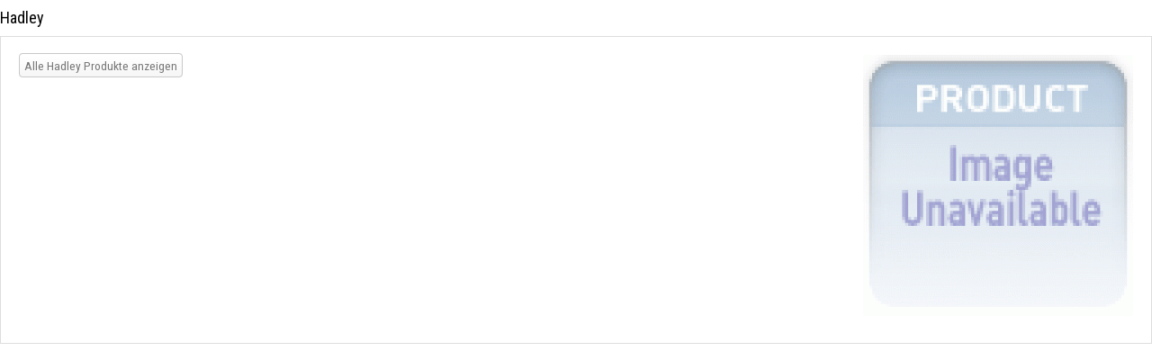

--- FILE ---
content_type: text/html; charset=utf-8
request_url: https://newsletter.santana-tandem.com/zubehoer/index.php/de/manufacturers/hadley.html?tmpl=component
body_size: 1359
content:
<!DOCTYPE html PUBLIC "-//W3C//DTD XHTML 1.0 Transitional//EN" "http://www.w3.org/TR/xhtml1/DTD/xhtml1-transitional.dtd">
<html xmlns="http://www.w3.org/1999/xhtml" xml:lang="" lang="" dir="ltr">
<head>
	<base href="https://newsletter.santana-tandem.com/zubehoer/index.php/de/manufacturers/hadley.html" />
	<meta http-equiv="content-type" content="text/html; charset=utf-8" />
	<meta name="keywords" content="Zubehör Tandem, Tandem Spezialteile" />
	<meta name="title" content="Hadley" />
	<meta name="description" content="Hadley" />
	<meta name="generator" content="Joomla! - Open Source Content Management" />
	<title>Herstellerinformationen Hadley</title>
	<link href="https://newsletter.santana-tandem.com/zubehoer/index.php/de/manufacturer/hadley.html" rel="canonical" />
	<link href="/zubehoer/images/favicon.ico" rel="shortcut icon" type="image/vnd.microsoft.icon" />
	<link href="/zubehoer/components/com_virtuemart/assets/css/vm-ltr-common.css?vmver=03c9fd0d" rel="stylesheet" type="text/css" />
	<link href="/zubehoer/components/com_virtuemart/assets/css/vm-ltr-site.css?vmver=03c9fd0d" rel="stylesheet" type="text/css" />
	<link href="/zubehoer/plugins/system/jce/css/content.css?badb4208be409b1335b815dde676300e" rel="stylesheet" type="text/css" />
	<link href="/zubehoer/media/jui/css/bootstrap.min.css?f6432fa9be9aa70df6698e1f15513160" rel="stylesheet" type="text/css" />
	<link href="/zubehoer/media/jui/css/bootstrap-responsive.min.css?f6432fa9be9aa70df6698e1f15513160" rel="stylesheet" type="text/css" />
	<link href="/zubehoer/media/jui/css/bootstrap-extended.css?f6432fa9be9aa70df6698e1f15513160" rel="stylesheet" type="text/css" />
	<link href="/zubehoer/plugins/system/jsntplframework/assets/3rd-party/bootstrap/css/bootstrap-frontend.min.css" rel="stylesheet" type="text/css" />
	<link href="/zubehoer/plugins/system/jsntplframework/assets/3rd-party/bootstrap/css/bootstrap-responsive-frontend.min.css" rel="stylesheet" type="text/css" />
	<script type="application/json" class="joomla-script-options new">{"csrf.token":"61da71b6f63c0ef12bcbe6a6379b8fbc","system.paths":{"root":"\/zubehoer","base":"\/zubehoer"}}</script>
	<script src="/zubehoer/media/jui/js/jquery.min.js?f6432fa9be9aa70df6698e1f15513160" type="text/javascript"></script>
	<script src="/zubehoer/media/jui/js/jquery-noconflict.js?f6432fa9be9aa70df6698e1f15513160" type="text/javascript"></script>
	<script src="/zubehoer/media/jui/js/jquery-migrate.min.js?f6432fa9be9aa70df6698e1f15513160" type="text/javascript"></script>
	<script src="/zubehoer/components/com_virtuemart/assets/js/jquery-ui.min.js?vmver=1.9.2" type="text/javascript"></script>
	<script src="/zubehoer/components/com_virtuemart/assets/js/jquery.ui.autocomplete.html.js" type="text/javascript"></script>
	<script src="/zubehoer/components/com_virtuemart/assets/js/jquery.noconflict.js" async="async" type="text/javascript"></script>
	<script src="/zubehoer/components/com_virtuemart/assets/js/vmsite.js?vmver=03c9fd0d" type="text/javascript"></script>
	<script src="/zubehoer/media/system/js/mootools-core.js?f6432fa9be9aa70df6698e1f15513160" type="text/javascript"></script>
	<script src="/zubehoer/media/system/js/core.js?f6432fa9be9aa70df6698e1f15513160" type="text/javascript"></script>
	<script src="/zubehoer/media/system/js/mootools-more.js?f6432fa9be9aa70df6698e1f15513160" type="text/javascript"></script>
	<script type="text/javascript">
//<![CDATA[ 
if (typeof Virtuemart === "undefined"){
	var Virtuemart = {};}
var vmSiteurl = 'https://newsletter.santana-tandem.com/zubehoer/' ;
Virtuemart.vmSiteurl = vmSiteurl;
var vmLang = '&lang=de';
Virtuemart.vmLang = vmLang; 
var vmLangTag = 'de';
Virtuemart.vmLangTag = vmLangTag;
var Itemid = '&Itemid=185';
Virtuemart.addtocart_popup = "1" ; 
var vmCartError = Virtuemart.vmCartError = "Beim Aktualisieren Ihres Warenkorbes ist ein Fehler aufgetreten.";
var usefancy = true; //]]>

	</script>

	<link rel="stylesheet" href="/zubehoer/templates/system/css/system.css" type="text/css" />
	<link rel="stylesheet" href="/zubehoer/templates/santana-zubehoer/css/template.css" type="text/css" />
	<link rel="stylesheet" href="/zubehoer/templates/santana-zubehoer/css/colors/blue.css" type="text/css" />
	<link rel="stylesheet" href="/zubehoer/templates/santana-zubehoer/css/styles/custom.css" type="text/css" />
</head>
<body class="contentpane" id="jsn-content-popup">
	<div id="system-message-container">
	</div>

	
<div class="manufacturer-details-view">
	<h1 class="category-title"><span>Hadley</span></h1>

	<div class="spacer" style="border: 1px solid #ddd;">

		<div class="manufacturer-image">
		<img  class="manufacturer-image"  loading="lazy"  src="/zubehoer/images/virtuemart/typeless/noimage_300x300.gif"  alt="noimage"  />	</div>
	
	
	
	
		<div class="manufacturer-product-link">
		<a target="_top" href="/zubehoer/index.php/de/manufacturer/hadley.html">Alle Hadley Produkte anzeigen</a>
	</div>
	
	<div class="clear"></div>
</div>
</div>
</body>
</html>

--- FILE ---
content_type: text/css
request_url: https://newsletter.santana-tandem.com/zubehoer/templates/santana-zubehoer/css/template.css
body_size: 9278
content:
/**
* @author    JoomlaShine.com http://www.joomlashine.com
* @copyright Copyright (C) 2008 - 2011 JoomlaShine.com. All rights reserved.
* @license   JoomlaShine.com Proprietary License
*/
/* ============================== DEFAULT HTML ============================== */
/* =============== DEFAULT HTML - GENERAL STYLES =============== */


*:before,
*:after {
    box-sizing: border-box;
    -moz-box-sizing: border-box;
    -webkit-box-sizing: border-box;
}
html, body {
	line-height: 1.8;
	margin: 0;
	padding: 0;
}
html {
	background-color: #fff;
}
body {
	font-size: 80%;
	font-family: Arial, Helvetica, sans-serif;
}
/* =============== DEFAULT HTML - TEXT STYLES =============== */
p, pre, blockquote, form, dl, ul, ol, fieldset, address, table {
	padding: 0;
	margin: 10px 0;
}
p:first-child,
blockquote:first-child,
form:first-child,
dl:first-child,
ul:first-child,
ol:first-child,
fieldset:first-child,
address:first-child,
table:first-child {
	/* margin-top: 5px; */ margin-top: 0px; 
}

p:last-child,
blockquote:last-child,
form:last-child,
dl:last-child,
ul:last-child,
ol:last-child,
fieldset:last-child,
address:last-child
table:last-child {
	margin-bottom: 5px;
}
fieldset {
	padding: 10px;
}
.jsn-joomla-30 fieldset {
	padding: 0;
	margin: 0;
}
small {
	font-size: .85em;
}
sup {
	bottom: 0.3em;
	font-size: .8em;
	position: relative;
	vertical-align: baseline;
}
sup em {
	color: red;
}
acronym, abbr {
	cursor: help;
	letter-spacing: 1px;
	border-bottom: 1px dashed;
}
pre {
	padding: 15px 30px;
	color: #555;
	background: #FFFFD5;
	border-left: 5px solid #404040;
	font-family: "Courier New",Courier,monospace;
}
blockquote {
	color: #404040;
	min-height: 45px;
	font-style: italic;
	padding-left: 60px;
	background: url(../images/icons/icon-text-blockquote.png) no-repeat top left;
}
blockquote p {
	font-size: 1em;
	line-height: inherit;
}



/* =============== DEFAULT HTML - HEADING STYLES =============== */
h1 {
	font-size: 1.6em;
}
h2 {
	font-size: 1.4em;
  color: #B39964;
  line-height: 1.4em;
}
h3 {
	color: #B39964;
	font-size: 1.3em;
}
h4 {
	color: #B39964;
	font-size: 1.2em;
}
h5, h6 {
	font-size: 1.1em;
	font-weight: bold;
}
h5 {
	color: #B39964;
}
h6 {
	color: #B39964;
}
h1, h2, h3, h4, h5, h6 {
	margin: 0.5em 0;
	font-weight: normal;
}
/* =============== DEFAULT HTML - LINK STYLES =============== */
a {
	outline: none;
	text-decoration: none;
}
a:hover,
a:focus,
a:active {
	text-decoration: none;
	outline: none;
}
a img {
	border: none;
}
/* =============== DEFAULT HTML - LIST STYLES =============== */
ul li {
	padding: 0;
	margin: 0.3em 0 0.3em 1.6em;
}
ol li {
	padding: 0;
	margin: 0.3em 0 0.3em 2em;
}
/* ============================== LAYOUT ============================== */
/* =============== LAYOUT - GENERAL LAYOUT =============== */
.clearafter:after {
	height: 0;
	clear: both;
	content: ".";
	display: block;
	visibility: hidden;
}
.clearbreak {
	clear: both;
}
div.jsn-modulecontainer {
	margin-top: 30px;
}
div.jsn-modulecontainer:first-child,
div.jsn-horizontallayout div.jsn-modulecontainer {
	margin-top: 0;
}
div.jsn-modulescontainer {
	padding: 20px 0;
	box-sizing: border-box;
	-moz-box-sizing: border-box;
	-webkit-box-sizing: border-box;
}
div.jsn-modulescontainer5.jsn-horizontallayout div.jsn-modulecontainer {
	width: 23.404255319148934%;
	margin-left: 2.127659574468085%;
}
div.jsn-modulescontainer5.jsn-horizontallayout div.jsn-modulecontainer:first-child {
	margin-left: 0;
}
div.jsn-modulescontainer5.jsn-horizontallayout div.jsn-modulecontainer:last-child {
	margin-left: 0;
	margin-top: 2.127659574468085%;
	clear: left;
}
/* =============== LAYOUT - OVERALL PAGE =============== */
#jsn-master {
	background: #fff;
}
#jsn-master {
  /*  background-image: url("img/background/DSCF1191.jpg"); */
   background-color: #ffffff;
    background-repeat: no-repeat;
    background-position: center 0px;
    background-attachment: fixed;
    background-size: cover;
}
#jsn-page {
	color: #333;
}
.jsn-desktop-on-mobile #jsn-page {
	min-width: 960px;
	-webkit-text-size-adjust: none;
}
.jsn-desktop-on-mobile #jsn-pos-topbar,
.jsn-desktop-on-mobile #jsn-topheader-inner,
.jsn-desktop-on-mobile #jsn-header-inner,
.jsn-desktop-on-mobile #jsn-promo-inner,
.jsn-desktop-on-mobile #jsn-pos-content-top,
.jsn-desktop-on-mobile #jsn-pos-content-top-below,
.jsn-desktop-on-mobile #jsn-content,
.jsn-desktop-on-mobile #jsn-content-bottom-inner,
.jsn-desktop-on-mobile #jsn-usermodules3-inner,
.jsn-desktop-on-mobile #jsn-content-bottom-mid-inner,
.jsn-desktop-on-mobile #jsn-content-bottom-below-inner,
.jsn-desktop-on-mobile #jsn-footer-inner {
	width: 960px;
	min-width: 960px;
}
#jsn-pos-topbar,
#jsn-topheader-inner,
#jsn-header-inner,
#jsn-promo-inner,
#jsn-pos-content-top,
#jsn-pos-content-top-below,
#jsn-content,
#jsn-content-bottom-inner,
#jsn-usermodules3-inner,
#jsn-content-bottom-mid-inner,
#jsn-content-bottom-below-inner,
#jsn-footer-inner {
	margin: 0 auto;
	width: 1170px;
}
/* ----- STICKLEFT / STICKRIGHT ----- */
div[id*=jsn-pos-stick-] {
	position: fixed;
	z-index: 888888;
}
div[id*=jsn-pos-stick-left] {
	left: 0;
}
div[id*=jsn-pos-stick-right] {
	right: 0;
}
#jsn-pos-stick-leftmiddle,
#jsn-pos-stick-rightmiddle {
	visibility: hidden;
}
#jsn-pos-stick-leftbottom,
#jsn-pos-stick-rightbottom {
	bottom: 0;
}
/* =============== LAYOUT - TOPBAR AREA =============== */
#jsn-topbar {
	border-bottom: 1px solid #ececec;
}
#jsn-pos-topbar {
	margin: 0 auto;
}
/* =============== LAYOUT - LAYOUT CHANGING =============== */
#jsn-maincontent.span12[class*="order"],
#jsn-content.jsn-hasleft.jsn-hasright #jsn-maincontent.order2 {
	padding: 0;
}
/* ----- Component Area ----- */
#jsn-content.jsn-hasinnerleft:not([class*="jsn-hasinnerright"]) #jsn-maincontent.span12 #jsn-centercol {
	padding-right: 15px;
}
#jsn-content.jsn-hasinnerright:not([class*="jsn-hasinnerleft"]) #jsn-maincontent.span12 #jsn-centercol {
	padding-left: 15px;
}
#jsn-content.jsn-hasinnerleft.jsn-hasinnerright #jsn-maincontent.span12 #jsn-centercol {
	padding: 0;
}
/* =============== LAYOUT - HEADER AREA =============== */
#jsn-topheader {
	font-size: 12px;
	line-height: 38px;
	background: #fff;
}
#jsn-header {
  	background: url(/images/Logo_Santana_Europe_website_header_background.png);
}
#jsn-logo a {
	line-height: 100%;
	display: block;
}
#jsn-logo a img {
	display: block;
}
#jsn-headerright {
	padding: 20px;
}
#jsn-pos-top form {
	margin: 0;
}
#jsn-pos-top div.jsn-modulecontainer {
	float: left;
	margin: 0 0 0 20px;
}
#jsn-pos-top div.jsn-modulecontainer:first-child {
	margin-left: 0;
}
/* =============== LAYOUT - MENU AREA =============== */
#jsn-menu {
	z-index: 999;
	position: relative;
}
#jsn-pos-mainmenu {
	float: right;
}
#jsn-pos-toolbar div.jsn-modulecontainer {
	margin: 0 10px;
}
#jsn-pos-toolbar form {
	margin: 0;
}
/* =============== LAYOUT - CONTENT TOP AREA =============== */
#jsn-promo {
	padding: 20px 0;
	/*background: #111 url(../images/backgrounds/dark_mosaic.png) top left repeat;
	color: #fff; */
  background-color: #FFF;
}
#jsn-content-top,
#jsn-content-top-below {
/*	background: #000 url(../images/backgrounds/bg-content-top.png) center center repeat;
	padding-bottom: 20px;
	border-bottom: 1px solid #e9e9e9; */
  background-color: #FFF;
}
/* =============== LAYOUT - CONTENT AREA =============== */
#jsn-content {
	z-index: 87;
}
#jsn-content,
[id*="jsn-content_inner"] {
	position: relative;
}
#jsn-content,
[id*="jsn-content_inner"] {
	z-index: 87\0;
}
#jsn-leftsidecontent,
#jsn-rightsidecontent {
	z-index: 87;
}
#jsn-leftsidecontent_inner,
#jsn-rightsidecontent_inner,
#jsn-pos-innerleft_inner,
#jsn-pos-innerright_inner {
	padding-top: 0;
}
#jsn-leftsidecontent .jsn-modulecontainer_inner,
#jsn-rightsidecontent .jsn-modulecontainer_inner {
	margin: 1px;
}
#jsn-leftsidecontent [class*="solid-"]:first-child .jsn-modulecontainer_inner,
#jsn-rightsidecontent [class*="solid-"]:first-child .jsn-modulecontainer_inner {
	margin-top: 20px;
}
#jsn-pos-innerleft .jsn-modulecontainer_inner,
#jsn-pos-innerright .jsn-modulecontainer_inner {
	margin: 20px; 
}
#jsn-pos-innerleft .jsn-modulecontainer_inner {
	margin-left: 0;
	margin-right: 10px;
}
#jsn-pos-innerright .jsn-modulecontainer_inner {
	margin-left: 10px;
	margin-right: 0;
}
#jsn-pos-innerleft .jsn-modulecontainer:first-child .jsn-modulecontainer_inner,
#jsn-pos-innerright .jsn-modulecontainer:first-child .jsn-modulecontainer_inner {
	margin-top: 0; 
}
#jsn-pos-innerleft [class*="solid-"]:first-child .jsn-modulecontainer_inner,
#jsn-pos-innerright [class*="solid-"]:first-child .jsn-modulecontainer_inner {
	margin-top: 20px;
}
#jsn-leftsidecontent div.jsn-modulecontainer,
#jsn-rightsidecontent div.jsn-modulecontainer {

}
#jsn-leftsidecontent div.jsn-modulecontainer_inner {

}
#jsn-pos-breadcrumbs {
	padding: 5px 0;
	margin-bottom: 15px;
}
/* #jsn-mainbody-content {
	padding: 0 0 25px;
}
*/

/* #jsn-pos-breadcrumbs,
#jsn-pos-user-top,
#jsn-usermodules1,
#jsn-pos-mainbody-top {
	border-bottom: 1px solid #ececec;
} */

#jsn-pos-user-bottom,
#jsn-pos-banner,
#jsn-usermodules2,
#jsn-pos-mainbody-bottom {
	border-top: 1px solid #ececec;
}
#jsn-usermodules1_inner_grid2,
#jsn-usermodules2_inner_grid2 {
	width: 100%;
}
#jsn-pos-banner {
	margin: 0 auto;
	padding: 20px;
	text-align: center;
}
/* =============== LAYOUT - CONTENT BOTTOM AREA =============== */
#jsn-content-bottom {
	z-index: 85;
	/* background: #fff; */
	position: relative;
}
#jsn-content-bottom-inner{
	background: #fff;
  padding: 0px 20px 0px 20px;
}

#jsn-pos-content-bottom + #jsn-usermodules3 {
	padding-top: 0;
}
/* =============== LAYOUT - CONTENT BOTTOM MID/BELOW AREA =============== */
#jsn-content-bottom-mid,
#jsn-content-bottom-below {
/*	background-color: #1a1a1a; */ background-color: #FFF;
	color: #d9d9d9;
	position: relative;
}
#jsn-pos-content-bottom-mid {
	border-bottom: 1px solid #222;
}
#jsn-pos-content-bottom-mid,
#jsn-pos-content-bottom-below {
	padding: 50px 0 35px;
}
/* =============== LAYOUT - FOOTER AREA =============== */
#jsn-footer {
	color: #7d7d7d;
	font-size: 12px;
	background: #010135;
}
#jsn-footer-inner {
	border-top: 1px solid #222;
}
#jsn-pos-bottom {
	text-align: left;
}
#jsn-footermodules {
	padding: 20px 0;
}
#jsn-brand {
    	display: block;
    	padding: 15px 0;
	background: #000;
    	color: #7d7d7d;
    	text-align: center;
}
/* ============================== TYPOGRAPHY ============================== */
/* =============== TYPOGRAPHY - GENERAL TYPOGRAPHY =============== */
.hd {
	display: none;
}
/* ----- PREDEFINED CONTENT ALIGN ----- */
.align-left {
	float: left;
}
.align-center {
	margin-left: auto;
	margin-right: auto;
}
.align-right {
	float: right;
}
.margin-left {
	margin-left: 1em;
	margin-right: 0;
}
.margin-right {
	margin-left: 0;
	margin-right: 1em;
}
.content-left {
	text-align: left;
}
.content-center {
	text-align: center;
}
.content-right {
	text-align: right;
}

/* =============== TYPOGRAPHY - CONTENT COLUMMNS =============== */
div.grid-layout2 div.grid-col {
	float: left;
	width: 49.95%;
}
div.grid-layout3 div.grid-col {
	float: left;
	width: 33.3%;
}
div.grid-layout4 div.grid-col {
	float: left;
	width: 24.96%;
}
div.grid-layout5 div.grid-col {
	float: left;
	width: 19.98%;
}
div.grid-layout6 div.grid-col {
	float: left;
	width: 16.65%;
}
/*
div.grid-layout div.grid-col div.grid-col_inner {
	margin-right: 10px;
}
div.grid-layout div.grid-lastcol div.grid-col_inner {
	margin-right: 0;
}
*/
/* ####### ##### */
/* div.grid-layout div.grid-col div.grid-col_inner {
	margin: 25px 17px;
}
div.grid-layout div.grid-lastcol div.grid-col_inner {
	margin-right: 0;
	margin-left: 33px;
}
div.grid-layout div.grid-col:first-child div.grid-col_inner {
	margin-left:0 ;
	margin-right: 33px;
}*/
/* ####### ##### */


div.grid-layout div.grid-col div.grid-col_inner {
    margin-right: 10px;
    margin-bottom: 10px;
}
div.grid-layout div.grid-col:first-child div.grid-col_inner {
	margin-left: 0px;
	margin-right: 10px;
}
/* div.grid-layout div.grid-lastcol div.grid-col_inner */
div.grid-layout div.grid-col:last-child div.grid-col_inner {
  /*  margin-right: 25px; */ 
  margin-right: 10px;
    margin-bottom: 10px;
}


/* =============== TYPOGRAPHY - TEXT STYLES =============== */
.text-box {
	padding: .8em;
	border: 1px solid #ececec;
}
.text-box-highlight {
	padding: .8em;
	border: 1px solid transparent;
}
.text-box-highlight:hover {
	border-color: #d9d9d9;
	background-color: #f2f2f2;
}
.text-highlight {
	padding: .2em .5em;
	background: #FFFFAA;
}
.text-highlight.highlight-green {
	color: #fff;
	background: #48691b;
}
.text-highlight.highlight-light {
	color: #000;
	background: #ececec;
}
.text-highlight.highlight-dark {
	color: #fff;
	background: #595959;
}
.text-dropcap p:first-child:first-letter,
p.text-dropcap:first-child:first-letter {
	color: #404040;
	font: 4em/1em "Times New Roman", Times, serif;
	float: left;
	margin-right: 10px;
}
.text-size-small {
	font-size: 0.9em;
}
.text-size-medium {
	font-size: 1em;
}
.text-size-large {
	font-size: 1.1em;
}
.text-size-xlarge {
	font-size: 1.2em;
}
.text-size-xxlarge {
	font-size: 1.3em;
}
hr.line-dots {
	border: none;
	padding: 0.5em 0;
	background: url(../images/dot.png) left center repeat-x;
}
hr.line-solid {}
/* ----- BUTTON LINK ----- */
.link-button {
	cursor: pointer;
	font-size: 1.2em;
	padding: 15px 25px;
	display: inline-block;
	text-decoration: none;
	border-radius: 3px;
	background: #111;
}
a.link-button:hover,
.link-button a:hover {
	text-decoration: none;
}
a.link-button,
.link-button a {
	color: #fff !important;
}
.link-button.button-suit {
	background-color: #8D84E4;
}
.link-button.button-suit:hover {
background-color: #9059a6;
}
/* ----- ACTION LINK ----- */
.link-action {
	font-weight: 400;
	padding: 1px 2px;
	text-decoration: none;
}
.link-action:hover {
	color: #ffffff !important;
	text-decoration: none;
}
/* ----- HIGHLIGHT LINK ----- */
.link-highlight {
	color: #595959;
	font-weight: 400;
	display: block;
	padding: 5px;
	border: 1px solid transparent;
}
.link-highlight:hover {
	color: #000;
	border-color: #d9d9d9;
	text-decoration: none;
	background-color: #f2f2f2;
}
/* ----- TOOLTIPS LINK ----- */
a.link-tooltip {
	position: relative;
}
a.link-tooltip:hover {
	z-index: 25;
}
a.link-tooltip span {
	display: none;
	position: absolute;
	top: 10px;
	left: 10px;
}
a.link-tooltip:hover span {
	display: block;
}
/* =============== TYPOGRAPHY - LIST STYLES =============== */
/* ----- ARROW LIST ----- */
ul.list-arrow {
	list-style: none;
}
ul.list-arrow li {
	margin-left: 0;
	padding-left: 16px;
	position: relative;
	display: block;
}
ul.list-arrow li:after {
	content: '';
	height: 0;
	position: absolute;
	width: 0;
	border: 0.34em solid transparent;
	left: 5px;
	top: 4px;
}
ul.list-arrow.arrow-red li:after {
	border-left-color: #AE0000;
}
ul.list-arrow.arrow-blue li:after {
	border-left-color:#0060BF;
}
ul.list-arrow.arrow-green li:after {
	border-left-color: #3AA655;
}
/* =============== TYPOGRAPHY - IMAGES STYLES =============== */
img.image-left {
	float: left;
	margin: 0.5em 1em 0.5em 0;
}
img.image-right {
	float: right;
	margin: 0.5em 0.5em 0.5em 1em;
}
img.image-border {
	padding: 3px;
	border: 1px solid #ececec;
}
img.image-margin {
	margin: .5em;
}
/* ============================== MENU ============================== */
/* =============== MENU - GENERAL =============== */
/* ----- RICH MENU STYLE ----- */
.jsn-menutitle,
.jsn-menudescription {
	display: block;
}
.jsn-menudescription {
	font-size: 12px;
	font-weight: normal;
}
/* =============== MENU - MAIN MENU =============== */
/* ----- GENERAL ----- */
div.jsn-modulecontainer ul.menu-mainmenu {
	margin: 0;
	padding: 0;
	clear: both;
}
div.jsn-modulecontainer ul.menu-mainmenu li {
	margin: 0;
	padding: 0;
	float: left;
	position: relative;
	list-style-type: none;
}
div.jsn-modulecontainer ul.menu-mainmenu li a {
	color: #555;
	display: block;
	cursor: pointer;
}
div.jsn-modulecontainer ul.menu-mainmenu > li > a {
	color: #999;
	text-transform: uppercase;	
	font-size: 16px;
	padding: 0px 20px;
	border-right: 1px solid #1a1a1a;
}
div.jsn-modulecontainer ul.menu-mainmenu li > a > span {
	display: block;
}
div.jsn-modulecontainer ul.menu-mainmenu > li > a span.jsn-menutitle {
	line-height: 16px;
	position: relative;
}
div.jsn-modulecontainer ul.menu-mainmenu.menu-richmenu > li > a span.jsn-menutitle {
	line-height: 20px;
}
/* ----- RICH MENU STYLE ----- */
div.jsn-modulecontainer ul.menu-mainmenu li a span.jsn-menudescription {
	display: none;
}
div.jsn-modulecontainer ul.menu-mainmenu.menu-richmenu > li > a,
div.jsn-modulecontainer ul.menu-mainmenu.menu-iconmenu > li > a {
	padding: 16px 25px 12px;
}
div.jsn-modulecontainer ul.menu-mainmenu.menu-richmenu li a span.jsn-menudescription {
	display: block;
	padding-top: 2px;
	text-transform: none;
}
div.jsn-modulecontainer ul.menu-mainmenu.menu-richmenu > li > a.jsn-nodescription {
}
/* ----- 1st LEVEL ----- */
div.jsn-modulecontainer ul.menu-mainmenu ul {
	margin: 0;
	padding: 0;
	width: 260px;
	left: 30px;
	position: absolute;
	background-color: #fff;
	border: 1px solid #f0f0f0;
	box-sizing: border-box;
	-moz-box-sizing: border-box;
	-webkit-box-sizing: border-box;
}
div.jsn-modulecontainer ul.menu-mainmenu ul li a {
	font-size: 14px;
    	display: block;
   	padding: 15px 0px;
    	width: 100%;
   	border-bottom: 1px solid #f2f2f2;
}
div.jsn-modulecontainer ul.menu-mainmenu ul li.last a {
	border-bottom: none;
}
/* ----- PARENT ITEMS / ADD ARROW TO ITEMS HAVE SUBLEVEL ----- */
div.jsn-modulecontainer ul.menu-mainmenu ul li {
    list-style: none outside none;
    padding: 0px 20px;
    position: relative;
    width: 100%;
    text-align: left;
    box-sizing: border-box;
	-moz-box-sizing: border-box;
	-webkit-box-sizing: border-box;
}
div.jsn-modulecontainer ul.menu-mainmenu ul li.parent > a {
	background: url(../images/icons/icon-arrow-black.png) right center no-repeat;
}
div.jsn-modulecontainer ul.menu-mainmenu ul ul {
	top: -1px;
}
/* ----- HOVER STATE ----- */
div.jsn-modulecontainer ul.menu-mainmenu li:hover > a {
	text-decoration: none;
}
div.jsn-modulecontainer ul.menu-mainmenu > li:hover > a {
	background: none;
}
/* ----- ROLLOVER STATE / DISPLAY SUB-MENU OF SELECTED MENU ITEM ----- */
div.jsn-modulecontainer ul.menu-mainmenu li:hover > ul {
	left: 0;
}
div.jsn-modulecontainer ul.menu-mainmenu > li:hover > ul {
	left: -1px;
}
/* =============== MENU - TREE MENU =============== */
/* ----- GENERAL ----- */
div.jsn-modulecontainer ul.menu-treemenu,
div.jsn-modulecontainer ul.menu-treemenu ul {
	margin: 0;
	padding: 0;
	list-style: none;
}
div.jsn-modulecontainer ul.menu-treemenu li {
	margin: 0;
	padding: 0;
	position: relative;
}
div.jsn-modulecontainer ul.menu-treemenu li a {
	padding: 8px 12px;
	display: block;
	color: #808080;
	cursor: pointer;
	text-decoration: none;
}
div.jsn-modulecontainer ul.menu-treemenu > li > a {
	padding: 10px 0;
	border-bottom: 1px solid #ececec\9;
	border-bottom: 1px solid rgba(150,150,150,0.2);
}
ul.menu-treemenu li a span {
	display: block;
}
ul.menu-treemenu li a span.jsn-menutitle {
	font-size: 13px;
}
ul.menu-treemenu > li > a span.jsn-menutitle {
	font-weight: bold;
}
ul.menu-treemenu ul li > a > span {
	padding-left: 18px;
	background: url(../images/icons/dot-grey.png) left center no-repeat;
}
div.jsn-modulecontainer ul.menu-treemenu li a {
	position: relative;
	display: inline-block;
	width: 100%;
	box-sizing: border-box;
	-moz-box-sizing: border-box;
	-webkit-box-sizing: border-box;
}
/* ----- RICH MENU STYLE ----- */
div.jsn-modulecontainer ul.menu-treemenu li a span.jsn-menudescription {
	display: none;
}
div.jsn-modulecontainer ul.menu-treemenu.menu-richmenu li a span.jsn-menudescription {
	display: block;
}
div[class*="richbox-"] ul.menu-treemenu.menu-richmenu li a span.jsn-menudescription {
	color: #B8B8B8;
}
/* ---------- NORMAL STATE ---------- */
div.jsn-modulecontainer ul.menu-treemenu ul li {
	margin: 0;
}
div.jsn-modulecontainer ul.menu-treemenu ul li a {
	padding-left: 15px;
}
div.jsn-modulecontainer ul.menu-treemenu ul ul li a {
	padding-left: 30px;
}
div.jsn-modulecontainer ul.menu-treemenu ul ul ul li a {
	padding-left: 45px;
}
div.jsn-modulecontainer ul.menu-treemenu ul ul ul ul li a {
	padding-left: 60px;
}
div.jsn-modulecontainer ul.menu-treemenu ul ul ul ul ul li a {
	padding-left: 75px;
}
/* ----- ACTIVE STATE ----- */
/* ----- CURRENT / HOVER STATE ----- */
div.jsn-modulecontainer ul.menu-treemenu li:hover > a,
div.jsn-modulecontainer ul.menu-treemenu li.active > a {
	color: #000;
}
/* =============== MENU - DIV MENU =============== */
ul.menu-divmenu {
	margin: 0;
	padding: 0;
	float: left;
	list-style: none;
}
ul.menu-divmenu:after {
	height: 0;
	clear: both;
	content: ".";
	display: block;
	visibility: hidden;
}
ul.menu-divmenu li {
	margin: 0;
	padding: 0 0.8em;
	float: left;
	display: inline;
	border-right: 1px solid #666666;
}
ul.menu-divmenu li.first {
	padding-left: 0;
}
ul.menu-divmenu li.last {
	border-right-width: 0;
}
/* =============== MENU - TOP MENU =============== */
ul.menu-topmenu {
	margin: 0;
	padding: 0;
	list-style: none;
}
ul.menu-topmenu li {
	margin: 0;
	padding: 0;
	display: inline-block;
	float: left;
}
ul.menu-topmenu li a {
	padding: 14px 10px;
	color: #999;
	display: block;
}
ul.menu-topmenu li a span {
	display: block;
}
/* ============================== MODULE STYLES ============================== */
h3.jsn-moduletitle {
	margin: 0;
	padding: 0;
	color: #000;
	font-size: 18px;
	text-transform: uppercase;
	line-height: 35px;
}
h3.jsn-moduletitle span {
	display: block;
}
div[class*="solid-"] h3.jsn-moduletitle {
	padding-top: 0;
}
/* =============== MODULE STYLES - MODULE BOXES =============== */
/* ----- GENERAL MODULE STYLES ----- */
div[class*="box-"] div.jsn-modulecontainer_inner,
div[class*="solid-"] div.jsn-modulecontainer_inner {
	color: #555;
}
/* ----- LIGHTBOX STYLE ----- */
div[class*="lightbox-"] h3.jsn-moduletitle {
	background: url(../images/backgrounds/bg-module-title.png);
}
div[class*="lightbox-"] h3.jsn-moduletitle span {
	display: inline-block;
	padding: 0 14px;
}
div.lightbox-1 h3.jsn-moduletitle span {
	background: #fff;
	color: #1a1a1a;
	padding-left: 0;
}
div.lightbox-2 h3.jsn-moduletitle span {
	color: #fff;
}
/* ----- SOLIDBOX STYLE ----- */
div[class*="solid-"] div.jsn-modulecontainer_inner {
	padding: 8px 15px;
	color: #fff;
}
div.solid-1 h3.jsn-moduletitle span,
div.solid-1 h3.jsn-moduletitle span a {
	color: #fff;
}
div.solid-2 div.jsn-modulecontainer_inner {
	background-color: #1a1a1a;
}
#jsn-body div[class*="solid-"].jsn-modulecontainer div.jsn-modulecontainer_inner {
	border: none;
}
/* ----- RICHBOX STYLE ----- */
div[class*="richbox-"] h3.jsn-moduletitle span {
	padding: 0 14px;
}
div.richbox-1 h3.jsn-moduletitle span {
	padding: 0;
}
div.richbox-2 h3.jsn-moduletitle {
	color: #fff;
}
/* ============================== JOOMLA! DEFAULT EXTENSIONS ============================== */
/* =============== PAGEBREAK - TABS STYLE =============== */
dl.tabs {
	float: left;
	margin-bottom: -1px;
}
dl.tabs dt.tabs {
	float: left;
	margin-left: 3px;
	padding: 4px 10px;
	background-color: #F0F0F0;
	border-top: 1px solid #CCC;
	border-left: 1px solid #CCC;
	border-right: 1px solid #CCC;
}
dl.tabs dt:hover {
	background-color: #F9F9F9;
}
dl.tabs dt.open {
	background-color: #FFF;
	border-bottom: 1px solid #FFF;
}
dl.tabs dt.tabs h3 {
	margin: 0;
	font-size: 1.1em;
}
dl.tabs dt.tabs h3 a {
	color: #666;
	font-weight: normal;
}
dl.tabs dt.open h3 a,
dl.tabs dt.tabs h3 a:hover {
	color: #000;
	text-decoration: none;
}
dl.tabs dt.open h3 a {
	font-weight: bold;
}
div.current dd.tabs {
	margin: 0;
	padding: 10px;
	clear: both;
	border: 1px solid #CCC;
	background-color: #FFF;
}
/* =============== PAGEBREAK - SLIDERS STYLE =============== */
div.panel {
	border: 1px solid #CCC;
	margin-bottom: 10px;
}
div.panel h3.title {
	margin: 0;
	cursor: pointer;
	font-size: 1.1em;
	padding: 8px 10px;
	border-bottom: 1px solid #CCC;
}
div.panel h3.title:hover,
div.panel h3.pane-toggler-down {
	background-color: #F0F0F0;
}
div.panel h3.title a {
	color: #666;
}
div.panel h3.title a:hover {
	text-decoration: none;
}
div.panel h3.pane-toggler-down {
	border-bottom: none;
}
div.panel h3.pane-toggler-down a {
	color: #000;
}
div.panel div.content > div,
div.panel div.content > p {
	margin: 15px;
}
/* =============== JOOMLA! EXTENSIONS - GENERAL =============== */
/* ----- HEADING ----- */
h2 .subheading-category {
	font-size: 1.6em;
}
.contentheading,
.componentheading,
.subheading,
.page-header h2 {
	font-size: 1.8em;
	line-height: 30px;
	margin: 25px 0 5px;
}
table.contentpaneopen {
	width: 100%;
}
/* ----- FORM ----- */
.jsn-formbuttons {
	text-align: center;
	padding-top: .45em;
}
table.paramlist td {
	padding: .3em;
}
table.paramlist td.paramlist_key {
	width: 150px;
}
.inputbox {
	border: 1px solid #d0d0d0;
	background-color: #fff;
	padding: 2px 4px;
	min-height: 21px;
	outline: none;
}
.inputbox:active, .inputbox:focus {
	border-color: #b5b5b5;
	background-color: #f2f2f2;
}
select.inputbox {
	padding: 2px;
}
#jsn-page .button {
	display: inline-block;
	*display: inline;
	padding: 6px 20px;
	margin: 0 0 2px;
	font-size: 13px;
	line-height: 18px;
	*line-height: 20px;
	color: #eee;
	text-align: center;
	vertical-align: middle;
	cursor: pointer;
	background-color: #B39964;
	border: none;
}
#jsn-page .button:hover, 
#jsn-page .button:active {
	background-color: #000;
	color: #fff;
}
/* ----- TOOLTIPS ----- */
.jsn-joomla-25 .tip {
	float: left;
	background: #ffc;
	border: 1px solid #D4D5AA;
	padding: 5px;
	max-width: 200px;
	z-index: 88;
	position: relative;
}
.jsn-joomla-25 .tip-title {
	padding: 0;
	margin: 0;
	font-size: 100%;
	font-weight: bold;
	margin-top: -15px;
	padding-top: 15px;
	padding-bottom: 5px;
	background: url(../../system/images/selector-arrow.png) no-repeat;
}
.jsn-joomla-25 .tip-text {
	font-size: 100%;
	margin: 0;
}
/* ----- POP-UP / PRINT WINDOWS ----- */
body.contentpane {
	color: #000000;
	background: #FFFFFF;
}
body.contentpane div.com-content {
	padding: 1em;
}
/* ----- MODAL ----- */
#jsn-master .modal {
    position: static;
}
/* =============== JOOMLA! EXTENSIONS - COM_CONTENT =============== */
/* ----- ARTICLE METADATA ----- */
.jsn-article-metadata {
	margin-bottom: 15px;
}
.jsn-article-metadata > span {
	padding-right: 10px;
	border-right: 1px solid #ccc;
	margin-right: 10px;
}
.jsn-article-metadata > span:last-child {
	padding-right: 0;
	margin-right: 0;
	border: none;
}
.article-info {
	margin: 0;
	float: left;
	color: #7d7d7d;
}
.article-info-term {
	display: none;
}
.archive .article-info dd,
.article-info dd {
	margin: 5px 0 0;
	line-height: 1.5;
}
/* ----- ARTICLE TOOLBAR ----- */
.jsn-article-toolbar {
	margin: 15px 0;
	padding: 6px 0;
	color: #7d7d7d;
	font-size: 12px;
	border-bottom: 1px solid #e4e4e4;
	border-top: 1px solid #e4e4e4;
	display: inline-block;
	width: 100%;
	box-sizing: border-box;
	-moz-box-sizing: border-box;
	-webkit-box-sizing: border-box;
}
.jsn-article-toolbar .btn-group.pull-right {
	padding: 5px;
}
.jsn-article-toolbar dl {
	padding: 0;
	margin: 0;
}
#article-index {
    float: right;
    margin: 0 0 1em 1em;
    background-color: #F2F2F2;
    border: 1px solid #D9D9D9;
}
#article-index ul {
	margin: 0;
	list-style-type: none;
}
#article-index ul li {
	margin: 0;
	padding: 0.25em 0.6em;
}
/* ----- 2 BUTTON PRINT, EMAIL CONTAINER ----- */
ul.jsn-article-tools {
	margin: 10px;
	list-style: none;
}
ul.jsn-article-tools li {
	float: left;
	margin: 0 0 0 10px;
}
ul.jsn-article-tools li a {
	float: left;
	display: block;
	height: 16px;
	width: 16px;
}
ul.jsn-article-tools li a.no-icon {
	background: none;
	width: auto;
	height: auto;
}
ul.jsn-article-tools li a:hover {
	text-decoration: none;
}
.jsn-article-submit {
	margin-top: 0.8em;
}
.jsn-joomla-25 .item-title-entry .icon-edit,
.item-title-entry .jsn-icon-edit {
	display: inline-block;
}
.jsn-article-toolbar .dropdown-menu li span {
	display: none;
}
.jsn-article-toolbar .dropdown-menu li {
	padding: 0 15px;
}
.jsn-article-toolbar .dropdown-menu li a {
	color: #999;
	clear: inherit;
	display: inline-block;
	padding-left: 0;
	font-size: 12px;
}
.dropdown-menu > li > a:hover,
.dropdown-menu > li > a:focus,
.dropdown-submenu:hover > a,
.dropdown-submenu:focus > a {
	color: #999;
	background-color: transparent;
	background-image: none;
}
/* ----- ARTICLE INFO ----- */
.jsn-article-info [class*="jsn-icon-"] {
	margin-right: 3px;
	color: #333;
}
.jsn-article-info p:first-child {
	margin-top: 0;
}
.jsn-article-info p:last-child {
	margin-bottom: 0;
}
.author,
.createdate,
.publishdate,
.hits {
	margin: 10px 0;
	color: #3d3d3d;
	font-size: 12px;
}
.author,
.createdate,
.publishdate {
	padding-left: 22px;
	background-image: url(../images/icons/icons-base.png);
	background-repeat: no-repeat;
}
.author {
	background-position: 0 0;
}
.createdate,
.publishdate {
	background-position: 0 -86px;
}
.modifydate {
	margin: 1em 0;
	text-align: right;
	color: #7d7d7d;
	font-size: 12px;
}
.jsn-article-info ul li {
	list-style-type: none;
	display: inline-block;
	margin: 0 15px 0 0;
}
/* ----- ARCHIVE ARTICLE  ----- */
div.archive .intro {
	clear: both;
}
/* ----- 2 BUTTON PRINT, EMAIL CONTAINER ----- */
ul.jsn-article-tools {
	margin: 5px 0 0 0;
	list-style: none;
	color: #333;
}
ul.jsn-article-tools li {
	float: left;
	margin: 0 3px;
	position: relative;
}
ul.jsn-article-tools li a {
	float: left;
	display: inline-block;
	height: 16px;
	width: 16px;
	position: absolute;
	left: 0;
	top: 0;
}
ul.jsn-article-tools li:before {
	left: 0;
}
ul.jsn-article-tools li.jsn-icon-email {
	margin-top: -2px;
}
ul.jsn-article-tools li a.no-icon {
	background: none;
	width: auto;
	height: auto;
}
ul.jsn-article-tools li.jsn-icon-pencil a {
	text-indent: -999em;
}
ul.jsn-article-tools li a:hover {
	text-decoration: none;
}
.jsn-article-submit {
	margin-top: 0.8em;
}
.jsn-joomla-25 .item-title-entry .icon-edit,
.item-title-entry .jsn-icon-edit {
	display: inline-block;
}
ul.jsn-article-tools li.jsn-article-icon-edit a {
	background: none;
}
ul.jsn-article-tools li a.jsn-article-print-button {
	background-position: 0 -430px;
}
ul.jsn-article-tools li a.jsn-article-email-button {
	background-position: 0 -516px;
}
/* ----- SUBMIT AN ARTICLE ----- */
.field-title {
	width: 120px;
	float: left;
}
.formelm, .formelm-area {
	margin: 5px 0;
	clear: both;
}
/* ----- READ MORE ----- */
a.readon {
	color: #333;
	cursor: pointer;
	padding: 8px 15px;
	display: inline-block;
	border: 1px solid #ddd;
	border-radius: 2px;
	font-size: 14px;
}
a.readon:hover {
	text-decoration: none;
}
/* ----- TABLE OF CONTENT ----- */
table.contenttoc {
	margin: 0 0 1em 1em;
	border: 1px solid #D9D9D9;
	background: #f2f2f2;
	float: right;
}
table.contenttoc th {
	padding: .4em;
	background: url(../images/dot.png) bottom repeat-x;
	font-weight: bold;
	text-align: center;
}
table.contenttoc td {
	padding: .25em .6em;
}
/* PAGE LINK IN TOC */
a.toclink {
	font-size: .9em;
}
/* PAGE NUMBER SHOWING "PAGE 1 OF ..." UNDER TOC */
div.pagenavcounter {
	color: #595959;
	margin: .5em 0;
	font-size: .9em;
	font-weight: bold;
}
/* PAGE NAVIGATION */
div.pagenavbar div {
	color: #999999;
	font-weight: bold;
	font-size: .9em;
}
/* ----- SECTION / CATEGORY BLOG LAYOUT ----- */
/* SEPARATOR BETWEEN ARTICLES */
div.article_separator {
	height: 1em;
	clear: both;
}
div.row_separator {
	height: 1em;
	clear: both;
}
/* ARTICLE COLUMN CONTAINER */
.jsn-articlecols {
	float: left;
}
.jsn-articlecols .jsn-article {
	padding: 0 5px;
}
/* "MORE ARTICLES..." PANEL HEADING TEXT */
div.blog_more {
	padding: 10px 15px;
	margin: 0 0 1em 0;
	border: 1px solid #ececec;
	background-color: #F4F4F4;
}
.blog img {
	max-width: 100%;
} 
/* PAGE PAGINATION */
ul.pagenav,
div.pagination ul {
	list-style-type: none;
	box-shadow: none;
}
ul.pagenav {
	text-align: center;
}
ul.pagenav li,
div.pagination ul li {
	color: #999;
	margin: 0;
	display: inline-block;
	font-weight: bold;
}
div.pagination ul li {
	font-size: 0.9em;
}
ul.pagenav li a,
div.pagination ul li a {
}
ul.jsn-pagination {
	list-style-type: none;
}
ul.jsn-pagination li {
	display: inline-block !important; /*override compression*/
	margin: 10px 2px;
}
ul.jsn-pagination li a,
ul.jsn-pagination li span {
	font-weight: normal;
	padding: 6px 15px;
	border: 1px solid #CCC;
	color: #999;
	border-radius: 100px;
}
ul.jsn-pagination a,
ul.jsn-pagination span {
	padding: 5px;
	line-height: 20px;
}
.pagination ul > li:first-child > a,
.pagination ul > li:first-child > span {
	border-radius: 100px;
}
.pagination ul > li:last-child > a,
.pagination ul > li:last-child > span {
	border-radius: 100px;
}
ul.jsn-pagination li span {
	background-color: transparent;
}
ul.jsn-pagination li a:hover {
	color: #000;
	text-decoration: none;
}
ul.jsn-pagination li.navigation-page span {
	border: none;
	padding: 6px 10px;
	color: #fff;
}
ul.jsn-pagination,
p.jsn-pageinfo {
	text-align: center;
	margin: 20px 0 10px 0;
}
/* BLOG PAGES NAV LINK */
a.pagenav {
	text-transform: uppercase;
}
/* ----- CATEGORY LIST LAYOUT ----- */
/* DESCRIPTION IN CONTENT TABLE AND COMPONENT PAGE */
.categories-list ul {
	list-style-type: none;
}
.cat-children ul dl dt,
.cat-children ul dl dd,
dl.article-count dt,
dl.article-count dd {
	display: inline;
}
.categories-list dl dt,
.categories-list dl dd {
	margin: 0;
	padding: 0;
	display: inline;
}
/* TABLE IN CATEGORY TABLE PAGE */
.sectiontableheader {
	/*	padding: 15px 10px; 
  */padding: 5px 10px;
/*	font-weight: bold; */
/*	font-size: 1.1em; */
	color: #FFFFFF;
}
.sectiontableheader img {
	margin: 0;
	vertical-align: text-top;
}
.sectiontableheader a {
	color: #ffffff;
	text-decoration: underline;
}
.sectiontableheader a:hover {
	text-decoration: none;
}
/* TABLE FILTER */
.jsn-infofilter {
	text-align: right;
}
.jsn-titlefilter {
	float: left;
}
.archived-article-list .jsn-infofilter {
	text-align: left;
}
/* TABLE'S ROW */
tr.sectiontableentry1 td,
tr.sectiontableentry2 td {
	padding: 12px 8px;
	border-bottom: 1px solid #ececec;
}
tr.sectiontableentry2 td {
}
/* ----- SECTION LAYOUT ----- */
/* LINKS IN SECTION TABLE PAGE */
a.category {
	font-weight: bold;
}
/* =============== JOOMLA! EXTENSIONS - COM_CONTACT =============== */
/* ----- STANDARD CONTACT LAYOUT ----- */
div.com-contact .jsn-contact-image {
	float: right;
	margin: 10px 5px 0 0;
}
div.com-contact .contact-position {
	margin: 5px 0 0 0;
}
div.com-contact .contact-vcard {
	margin: 0 0 5px 0;
}
div.com-contact .jicons-icons {
	float: left;
}
div.com-contact .contact-address {
	margin-top: 5px;
}
div.com-contact .contact-address p {
	margin: 0;
	padding-left: 20px;
}
div.com-contact .contact-contactinfo p,
div.com-contact .contact-miscinfo p {
	margin: 5px 0;
}
div.com-contact .contact-contactinfo .jicons-icons,
div.com-contact .contact-miscinfo .jicons-icons {
	margin-right: 4px;
}
div.com-contact div.contact-form fieldset {
	padding: 0 10px;
}
div.com-contact div.contact-form dt {
	margin: 10px 0 5px 0;
}
div.com-contact div.contact-form dd {
	margin-left: 0;
}
div.com-contact .form-required {
	color: #EF593B;
	font-weight: bold;
	text-align: right;
}
/* =============== JOOMLA! EXTENSIONS - COM_SEARCH =============== */
div.com-search #searchForm .search-phrase {
	margin-left: 95px;
}
div.com-search #searchForm .search-range input,
div.com-search #searchForm .search-phrase input {
	margin: 0 0 0 5px;
	vertical-align: middle;
}
div.com-search #searchForm [class*="search-"] label,
div.com-search #searchForm .search-field-title {
	width: 100px;
	line-height: 21px;
	text-align: left;
	padding-right: 3px;
	display: inline-block;
}
div.com-search #searchForm .search-range label,
div.com-search #searchForm .search-phrase label {
	width: auto;
}
div.com-search #searchForm .search-ordering select {
	padding: 2px 0;
}
div.com-search #searchForm .search-range label {
	line-height: 21px;
}
.jsn-joomla-30 div.search .inputbox {
	width: auto;
	max-width: 100%;
}
/* =============== JOOMLA! EXTENSIONS - COM_FINDER =============== */
.collapse {
	overflow: hidden;
}
/* ----- KEYWORD GIGHLIGHT IN SEARCH RESULT ----- */
span.highlight {
	padding: .2em;
	background: #FFFFAA;
}
/* =============== JOOMLA! EXTENSIONS - COM_WEBLINK =============== */
table.jsn-infotable .description p {
	margin: 0;
}
table.jsn-infotable ul.actions {
	display: inline;
}
table.jsn-infotable ul.actions li {
	display: inline;
	margin: 0 0 0 5px;
}
#editor-xtd-buttons {
	float: left;
}
/* =============== JOOMLA! EXTENSIONS - COM_NEWSFEED =============== */
div.com-newsfeed td.jsn-table-column-name {
	font-weight: bold;
}
div.com-newsfeed table {
	width: 100%;
	border-collapse: collapse;
}
div.com-newsfeed td {
	border: 1px solid #ccc;
	padding: 10px 5px;
	border-top: none;
}
div.com-newsfeed th {
	background: #999;
	padding: 10px 5px;
	border: 1px solid #999;
	border-bottom: none;
}
div.com-newsfeed th a {
	color: #fff;
}
div.com-newsfeed td.item-num-art {
	text-align: center;
}
/* =============== JOOMLA! EXTENSIONS - COM_USER =============== */
/* ----- USER FORM LAYOUT ----- */
div.com-user div.default-login {
	width: 350px;
	margin: 0 auto;
	padding: 10px;
	background-color: #F4F4F4;
	border: 1px solid #E5E5E5;
}
.login-fields {
	margin: 10px 0;
}
.login-fields label {
	width: 9em;
	float: left;
}
/* ----- REGISTER FORM ----- */
.jsn-formRow {
	margin: 8px 0;
}
.jsn-formRow .jsn-formRow-lable {
	float: left;
	width: 170px;
}
/* =============== JOOMLA! EXTENSIONS - POPUP COMPONENT =============== */
#jsn-content-popup .com-content,
#jsn-content-popup #mailto-window {
	max-width: 1018px;
	margin: 1em auto;
}
#jsn-content-popup .com-content {
    padding-top: 0;
}
#mailto-window {
	padding: 15px;
	position: relative;
	background: #f5f5f5;
	border: solid 1px #ddd;
}
#mailto-window h2 {
	padding: 3px 0;
	margin: 0 0 10px;
	font: bold 1.2em "Times New Roman", Times, serif;
}
#mailto-window label {
	width: 8em;
	display: inline-block;
}
#mailto-window .mailto-close {
	right: 0;
	top: 5px;
	background: none;
	position: absolute;
}
#mailto-window .mailto-close a {
	display: block;
	min-width: 25px;
	min-height: 25px;
	overflow: visible;
	background: url(../images/icons/icon-close.png) 0 0 no-repeat;
}
#mailto-window .mailto-close a span {
	top: -3000px;
	left: -3000px;
	display: inline;
	position: absolute;
}
#mailto-window .inputbox {
	padding: 3px;
	border: 1px solid #ccc;
	background: #FFF url(../images/backgrounds/popup-bg.png) repeat-x 0 0;
}
#mailto-window p {
    margin: 20px 0 8px 0;
}
#mailto-window button {
	cursor: pointer;
	margin:0 5px 0 0;
	padding: 3px 10px;
	border: 1px solid #ccc;
	font: bold 1em "Times New Roman", Times, serif;
	background-image:linear-gradient(-90deg,rgb(255,255,255) 0%,rgb(216,216,216) 100%);
	background-image:-moz-linear-gradient(50% 0% -90deg,rgb(255,255,255) 0%,rgb(216,216,216) 100%);
	background-image:-webkit-gradient(linear,50% 0%,50% 100%,color-stop(0, rgb(255,255,255)),color-stop(1, rgb(216,216,216)));
	background-image:-webkit-linear-gradient(-90deg,rgb(255,255,255) 0%,rgb(216,216,216) 100%);
	background-image:-o-linear-gradient(-90deg,rgb(255,255,255) 0%,rgb(216,216,216) 100%);
	background-image:-ms-linear-gradient(-90deg,rgb(255,255,255) 0%,rgb(216,216,216) 100%);
	-ms-filter:"progid:DXImageTransform.Microsoft.gradient(startColorstr=#ffffffff,endColorstr=#ffd8d8d8,GradientType=0)";
	filter:progid:DXImageTransform.Microsoft.gradient(startColorstr=#ffffffff,endColorstr=#ffd8d8d8,GradientType=0);
}
#mailto-window .formelm,
#mailto-window .formelm-area {
    clear: both;
    margin: 5px 0;
}
/* =============== JOOMLA! EXTENSIONS - SYSTEM MESSAGES =============== */
/* ----- SYSTEM STANDARD MESSAGES ----- */
#system-message {
	margin-bottom: 20px;
}
#system-message dd.message ul {
	text-indent: 0;
	padding-left: 40px;
	background: #c3d2e5 url(../../../media/system/images/notice-info.png) 4px center no-repeat;
}
#system-message ul li {
	margin-left: 0;
}
/* ----- SYSTEM ERROR MESSAGES ----- */
#system-message dd.error ul {
	background: #e6c0c0 url(../../../media/system/images/notice-alert.png) 4px center no-repeat;
}
/* ----- SYSTEM NOTICE MESSAGES ----- */
#system-message dd.notice ul {
	color: #cc0000;
	border-top: 3px solid #f0dc7e;
	border-bottom: 3px solid #f0dc7e;
	background: #efe7b8 url(../../../media/system/images/notice-note.png) 4px center no-repeat;
}
/* =============== JOOMLA! EXTENSIONS - MOD_BREADCRUMB =============== */
.jsn-joomla-30 #jsn-pos-breadcrumbs {
	padding: 5px 15px 5px 0;
}
span.breadcrumbs {
	display: block;
	font-size: 12px;
	padding: 5px 0;
}
span.breadcrumbs a,
span.breadcrumbs span {
	color: #404040;
	padding-right: 18px;
	text-decoration: none;
	background: url(../images/icons/icon-arrow-black.png) right center no-repeat;
}
span.breadcrumbs a {
	float: left;
	margin-left: 10px;
}
span.breadcrumbs span {
	margin-left: 10px;
}
span.breadcrumbs a.first {
	margin-left: 0;
}
span.breadcrumbs a:hover {
	text-decoration: underline;
}
span.breadcrumbs span.current {
	color: #404040;
	font-weight: 500;
	background: none;
}
.breadcrumb {
	padding: 0;
	margin: 0;
	list-style: none;
	background: none;
	font-size: 0.9em;
}
.breadcrumb li {
	display: inline-block;
	*display: inline;
	*zoom: 1;
	text-shadow: 0 1px 0 #fff;
	margin: 0;
}
.breadcrumb li a,
.breadcrumb li span {
	color: #404040;
}
.breadcrumb li a,
.breadcrumb li span + span {
	display: inline-block;
}
.breadcrumb li span + span {
	font-weight: 400;
}
.breadcrumb a,
.breadcrumb li span {
	padding: 0 15px 0 0;
	background: url(../images/icons/icon-arrow-black.png) right center no-repeat;
	margin-right: 5px;
}
.breadcrumb > li > .divider {
	padding: 0 !important;
}
.breadcrumb li.active:first-child span.divider,
.breadcrumb li span + span {
	padding: 0 5px 0 0;
	background: none;
}
.breadcrumb .active {
	color: #999;
}
/* =============== JOOMLA! EXTENSIONS - MOD_LOGIN =============== */
#form-login fieldset.input {
	border: none;
	padding: 0;
}
#form-login div.button-wrapper {
	text-align: center;
	margin-top: 0.5em;
}
#form-login [id^="form-login-"] {
	margin: 0 0 6px 0;
}
form#login-form a.btn {
	min-height: 15px;
}
form#login-form .icon-arrow-right {
	background-position: -458px -73px;
}
/* =============== JOOMLA! EXTENSIONS - MOD_SEARCH =============== */
#jsn-pos-top div.search input#mod-search-searchword {
	padding: 2px 0 2px 25px;
	background: #FFF url(../images/icons/icons-base.png) 5px -168px no-repeat;
}
/* =============== JOOMLA! EXTENSIONS - MOD_NEWSFLASH =============== */
.jsn-mod-newsflash.jsn-horizontal-container .jsn-article {
	padding: 0 1em;
}
.jsn-mod-newsflash .contentheading {
	margin: 0 0 0.3em 0;
}
.jsn-mod-newsflash .article-separator {
	display: block;
    height: 0.5em;
}
/* ============================== JOOMLA! 3.x CORE COMPONENT LAYOUT ============================== */
.img-fulltext-left {
	float: left;
	margin-right: 20px;
	margin-bottom: 20px;
}
.img-intro-left {
	float: left;
	margin-right: 10px;
	margin-bottom: 10px;
}
.img-fulltext-right {
	float: right;
	margin-left: 20px;
	margin-bottom: 20px;
}
.img-intro-right {
	float: right;
	margin-left: 10px;
	margin-bottom: 10px;
}
.pull-right.collapsed .icon-minus,
.pull-right .icon-plus {
	display: none;
}
.pull-right .icon-minus,
.pull-right.collapsed .icon-plus {
	display: block;
}
/* ---------- OVERRIDE ----------- */
.jsn-joomla-30 .content-category h2 {
	font-size: 2.2em;
}
.jsn-joomla-30 blockquote {
	border-left: none;
}
.jsn-joomla-30 hr {
	margin: 0.5em 0;
}
.jsn-joomla-30 .form-horizontal .control-label {
	text-align: left;
}
.jsn-joomla-30 .calendar tbody td,
.jsn-joomla-30 .calendar tbody td.hilite,
.jsn-joomla-30 .calendar tbody td.selected {
    border: none;
    padding: 3px;
	text-align: center;
}
.jsn-joomla-30 .input-append .btn {
	padding: 5px 14px 3px;
	outline: none;
}
.jsn-joomla-30 label,
.jsn-joomla-30 input,
.jsn-joomla-30 button,
.jsn-joomla-30 select,
.jsn-joomla-30 textarea,
.jsn-joomla-30 .btn,
.jsn-joomla-30 .uneditable-input {
	font-size: 13px;
}
.jsn-joomla-30 .icon-location {
    background-position: -24px -73px;
}
.jsn-joomla-30 div.tooltip {
	background: none;
	border: none;
}
.jsn-joomla-30 #form-login-remember .control-label,
.jsn-joomla-30 #modlgn-remember {
	vertical-align: middle;
}
.jsn-joomla-30 #modlgn-remember {
	margin-top: 0;
}
.jsn-joomla-30 .dropdown-menu li,
.jsn-joomla-30 .category li {
	margin: 0;
}
.jsn-joomla-30 .page-header {
    border-bottom: none;
	margin-bottom: 0;
}
.form-search .finder p {
	margin: 0;
	padding: 0;
	line-height: 1;
}

--- FILE ---
content_type: text/css
request_url: https://newsletter.santana-tandem.com/zubehoer/templates/santana-zubehoer/css/colors/blue.css
body_size: 1295
content:
/**
* @author    JoomlaShine.com http://www.joomlashine.com
* @copyright Copyright (C) 2008 - 2011 JoomlaShine.com. All rights reserved.
* @license   JoomlaShine.com Proprietary License
*/
/* ============================== DEFAULT HTML ============================== */
*::-moz-selection {
	color: #FFF;
	text-shadow: none;
	background: none repeat scroll 0% 0% #B39964;
}
a {
	color: #B39964;
}
a:hover,
a:active,
a:focus {
	color: #999999;
}
/* ============================== LAYOUT ============================== */
/* =============== LAYOUT - OVERALL PAGE =============== */
/* =============== MENU - MAIN MENU =============== */
div.jsn-modulecontainer ul.menu-mainmenu li:hover > a,
div.jsn-modulecontainer ul.menu-mainmenu li.active > a {
	color: #B39964;
}
div.jsn-modulecontainer ul.menu-mainmenu ul li.parent.active > a,
div.jsn-modulecontainer ul.menu-mainmenu ul li.parent:hover > a,
.jsn-direction-rtl div.jsn-modulecontainer ul.menu-mainmenu li.jsn-submenu-flipback ul li.parent.active > a,
.jsn-direction-rtl div.jsn-modulecontainer ul.menu-mainmenu li.jsn-submenu-flipback ul li.parent:hover > a {
	background: url(../../images/colors/blue/pfeil.png) no-repeat right center;
}
.jsn-direction-rtl div.jsn-modulecontainer ul.menu-mainmenu ul li.parent.active > a,
.jsn-direction-rtl div.jsn-modulecontainer ul.menu-mainmenu ul li.parent:hover > a,
div.jsn-modulecontainer ul.menu-mainmenu li.jsn-submenu-flipback ul li.parent.active > a,
div.jsn-modulecontainer ul.menu-mainmenu li.jsn-submenu-flipback ul li.parent:hover > a  {
	background: url(../../images/colors/blue/arrow-rtl.png) no-repeat left center;
}
/* =============== MODULE - POSITION TOOLBAR =============== */
#jsn-menu .jsn-modulecontainer.display-dropdown:hover h3.jsn-moduletitle {
	color: #B39964;
}
/* =============== SITETOOL =============== */
ul#jsn-sitetools-menu > li:hover > a {
	color: #fff;
	background: #B39964;
}
/* ============================== TYPOGRAPHY ============================== */
/* =============== TYPOGRAPHY - LINK STYLES =============== */
/* ----- ACTION LINK ----- */
#jsn-page .link-action {
	color: #B39964;
	border-bottom: 1px solid #B39964;
}
#jsn-page .link-action:hover {
	background-color: #B39964;
}
/* ----- HIGHTLIGHT LINK ----- */
li.jsn-highlight a span.jsn-menutitle,
li.jsn-highlight a span.jsn-menudescription,
div.jsn-modulecontainer ul li.jsn-highlight > a {
	color: #B39964;
}
/* ----- COLOR BUTTON ----- */
.link-button.button-color {
	background-color: #B39964;
}
/* =============== TYPOGRAPHY - TABLE STYLES =============== */
/* ----- COLOR HEADER TABLE ----- */
table.style-colorheader thead th {
	background-color: #B39964;
	border-right: 1px groove #00B8DF;
}
table.style-colorheader thead th:first-child {
	border-left: 1px solid #8D84E4;
}
/* ----- COLOR STRIPES TABLE ----- */
table.style-colorstripes td,
table.style-colorstripes th {
	border-bottom: 1px solid #B39964;
	border-right: 1px groove #B39964;
}
table.style-colorstripes thead th {
	background-color: #02b1d6;
}
table.style-colorstripes thead th.highlight {
	background-color: #12BCDF;
}
table.style-colorstripes tbody tr {
	background-color: #00b8df;
}
table.style-colorstripes tbody .highlight {
	background-color: #DEE9F3;
}
table.style-colorstripes tbody tr.odd {
	background-color: #00a3c6;
}
table.style-colorstripes tbody tr.odd .highlight {
	background-color: #CBDBED;
}
table.style-colorstripes tbody tr:hover th,
table.style-colorstripes tbody tr:hover td {
	background-color: #1D3752;
}
table.style-colorstripes tbody tr:hover .highlight {
	background-color: #BBD0E8;
}
table.style-colorstripes tbody td,
table.style-colorstripes tbody th {
	border-left: none;
	border-right: 1px solid #B39964;
}
table.style-colorstripes tfoot th,
table.style-colorstripes tfoot td {
	background-color: #1CA0C2;
}
.sectiontableheader {
	background-color: #B39964;
}
/* ----- GREY STRIPES TABLE ----- */
table.style-greystripes thead th.highlight {
	background-color: #B39964;
}
/* ============================== MODULE STYLES ============================== */
/* =============== MODULE STYLES - MODULE BOXES =============== */
h3.jsn-moduletitle {
	color: #B39964;
}
/* ----- SOLID STYLE ----- */
div.solid-1 div.jsn-modulecontainer_inner {
	background: #B39964;
}
/* ----- LIGHTBOX STYLE ----- */
div.lightbox-2 h3.jsn-moduletitle span {
	background: #131A22;
}
/* ----- RICHBOX STYLE ----- */
div.richbox-2 h3.jsn-moduletitle {
	background: #B39964;
}
/* ========== DISPLAY INLINE/DROP DOWN MODULE ========== */
.jsn-modulecontainer[class*="display-"] form .search input.inputbox:focus + [class*="jsn-icon"] {
	color: #B39964;
}
/* ============================== SIDE-MENU/TREE MENU/TOP MENU STYLES ============================== */
/* ----- HOVER/ACTIVE STATE ----- */
div.jsn-modulecontainer ul.menu-sidemenu li:hover > a,
div.jsn-modulecontainer ul.menu-sidemenu li.active > a,
div.jsn-modulecontainer ul.menu-treemenu li:hover > a,
div.jsn-modulecontainer ul.menu-treemenu li.active > a,
div.jsn-modulecontainer ul.menu-topmenu li:hover > a,
div.jsn-modulecontainer ul.menu-topmenu li.active > a {
	color: #B39964;
}
div.jsn-modulecontainer ul.menu-sidemenu ul li.parent.active > a,
div.jsn-modulecontainer ul.menu-sidemenu ul li.parent:hover > a {
	background: url(../../images/colors/blue/arrow.png) no-repeat right center
}
.jsn-direction-rtl div.jsn-modulecontainer ul.menu-sidemenu ul li.parent.active > a,
.jsn-direction-rtl div.jsn-modulecontainer ul.menu-sidemenu ul li.parent:hover > a {
	background: url(../../images/colors/blue/arrow-rtl.png) no-repeat left center;
}
ul.menu-treemenu ul li.active > a > span {
	background: url(../../images/colors/blue/bullet.png) no-repeat left center;
}
/* ============================== JOOMLA! DEFAULT EXTENSIONS ============================== */
/* =============== JOOMLA! EXTENSIONS - COM_CONTENT =============== */
/* ----- SECTION / CATEGORY BLOG LAYOUT ----- */
/* PAGE PAGINATION */
ul.jsn-pagination li.navigation-page span {
	background-color: #B39964;
}

--- FILE ---
content_type: text/css
request_url: https://newsletter.santana-tandem.com/zubehoer/templates/santana-zubehoer/css/styles/custom.css
body_size: 204
content:
/* Import Google font face for use in heading */
@import url(https://fonts.googleapis.com/css?family=Roboto+Condensed);

/* Import Google font face for use in menu */
@import url(https://fonts.googleapis.com/css?family=Roboto+Condensed);

/* Import Google font face for use in body */
@import url(https://fonts.googleapis.com/css?family=Roboto+Condensed);

/* Set font style for body */
body {
	font-family: 'Roboto Condensed', Verdana, Geneva, sans-serif;
	font-size: 85%;
}

/* Set font style for heading */
h1,
h2,
h3,
h4,
h5,
h6,
#jsn-gotoplink,
.page-header,
.subheading-category,
.componentheading,
.contentheading {
	font-family: 'Roboto Condensed', Arial, Helvetica, sans-serif;
}

/* Set font style for menu */
body #jsn-menu ul.menu-mainmenu a,
body #jsn-menu ul.menu-mainmenu li a span {
	font-family: 'Roboto Condensed', Arial, Helvetica, sans-serif;
}
